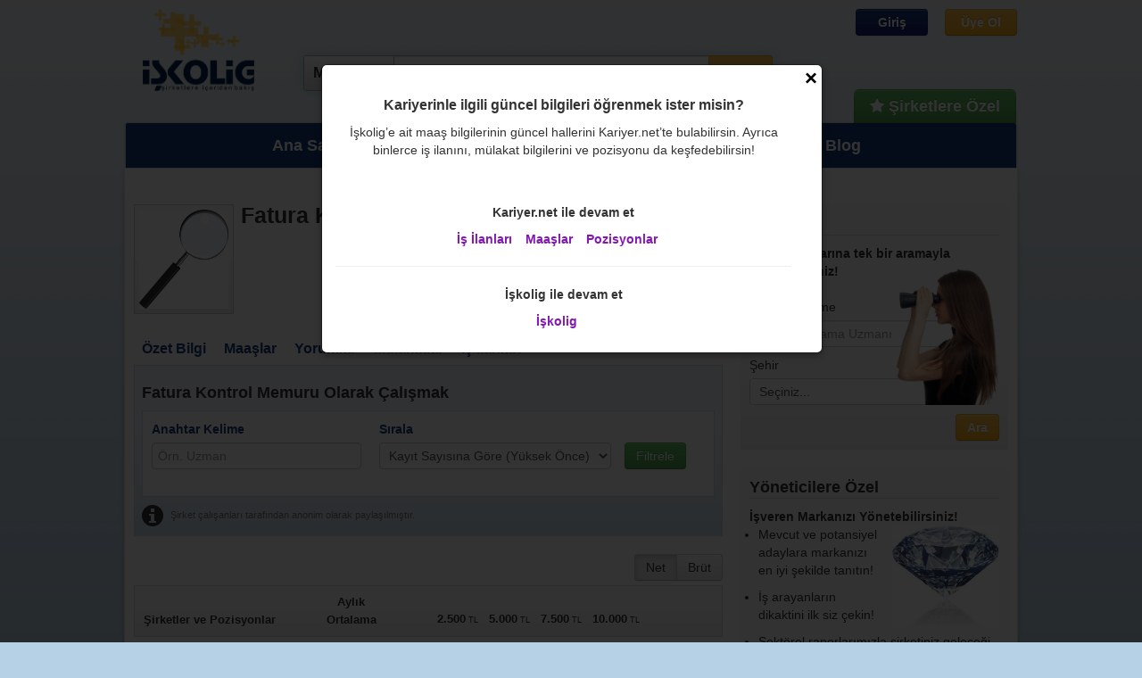

--- FILE ---
content_type: text/html; charset=utf-8
request_url: https://iskolig.com/fatura-kontrol-memuru-maaslari-ve-yan-haklari-1943
body_size: 8888
content:




<!DOCTYPE html PUBLIC "-//W3C//DTD XHTML 1.0 Transitional//EN"
        "http://www.w3.org/TR/xhtml1/DTD/xhtml1-transitional.dtd">
<html xmlns="http://www.w3.org/1999/xhtml">
<head>
    
<script src="//cdn.optimizely.com/js/277881798.js"></script>

    <title>
    Fatura Kontrol Memuru Maaşı ve Yan Hakları
 | İşkolig </title>
    <meta http-equiv="Content-Type" content="text/html; charset=UTF-8"/>
    <meta name="description" content="
    Fatura Kontrol Memuru hakkında herşeyi çalışanların paylaşımlarıyla öğrenebilirsiniz.
    Fatura Kontrol Memuru maaşları, Fatura Kontrol Memuru olarak çalışmak ve Fatura Kontrol Memuru mülakat soruları ve süreci hakkında herşey İşkolig'de!
"/>
    <meta name="keywords" content="
    Fatura Kontrol Memuru ne iş yapar, Fatura Kontrol Memuru maaşları, Fatura Kontrol Memuru maaşı,
    Fatura Kontrol Memuru görevi, Fatura Kontrol Memuru sorumluluğu, Fatura Kontrol Memuru çalışma koşulları,
    Fatura Kontrol Memuru mülakatları, Fatura Kontrol Memuru mülakat soruları
"/>

    <script src="//ajax.googleapis.com/ajax/libs/jquery/1.9.1/jquery.min.js"></script>
    <script src="//ajax.googleapis.com/ajax/libs/jqueryui/1.8.23/jquery-ui.min.js"></script>

    <link rel="stylesheet" href="/static/bootstrap/css/bootstrap.css" type="text/css" media="all"/>
    <!--
    <link rel="stylesheet" href="/static/bootstrap/css/bootstrap-responsive.css">
    -->
    <link href="/static/igbase/css/ig_core.css" rel="stylesheet">
    <!--[if gt IE 7 ]>
        <link rel="stylesheet" href="/static/igbase/css/ig_core_ie_fix.css" type="text/css" media="all"/>
    <![endif]-->

    <script type="text/javascript" src="/static/bootstrap/js/bootstrap.js"></script>
    <script type="text/javascript" src="/static/igbase/js/ig_core.js"></script>
    <script type="text/javascript" src="/static/external/raty/jquery.raty.js"></script>

    
        <script type="text/javascript">
    var _gaq = _gaq || [];
    _gaq.push(['_setAccount', 'UA-26033095-1']);
    _gaq.push(['_trackPageview']);

    (function() {
        var ga = document.createElement('script');
        ga.type = 'text/javascript';
        ga.async = true;
        ga.src = ('https:' == document.location.protocol ? 'https://ssl' : 'http://www') + '.google-analytics.com/ga.js';
        var s = document.getElementsByTagName('script')[0];
        s.parentNode.insertBefore(ga, s);
    })();
</script>
        <script async='async' src='https://www.googletagservices.com/tag/js/gpt.js'></script>
<script>
  var googletag = googletag || {};
  googletag.cmd = googletag.cmd || [];
</script>

<script>
  googletag.cmd.push(function() {
    googletag.defineSlot('/21155722/Iskolig_300x250', [300, 250], 'div-gpt-ad-1530185969625-0').addService(googletag.pubads());
    googletag.pubads().enableSingleRequest();
    googletag.pubads().collapseEmptyDivs(); 
    googletag.enableServices();
    
    
  });

  googletag.cmd.push(function() {
    googletag.defineSlot('/21155722/Iskolig_728x90', [728, 90], 'div-gpt-ad-1530185898743-0').addService(googletag.pubads());
    googletag.pubads().enableSingleRequest();
    googletag.pubads().collapseEmptyDivs(); 
    googletag.enableServices();
    
  });

 

</script>

        <!-- Yandex.Metrika counter -->
<script type="text/javascript">
(function (d, w, c) {
    (w[c] = w[c] || []).push(function() {
        try {
            w.yaCounter24678599 = new Ya.Metrika({id:24678599,
                    webvisor:true,
                    clickmap:true,
                    trackLinks:true,
                    accurateTrackBounce:true});
        } catch(e) { }
    });

    var n = d.getElementsByTagName("script")[0],
        s = d.createElement("script"),
        f = function () { n.parentNode.insertBefore(s, n); };
    s.type = "text/javascript";
    s.async = true;
    s.src = (d.location.protocol == "https:" ? "https:" : "http:") + "//mc.yandex.ru/metrika/watch.js";

    if (w.opera == "[object Opera]") {
        d.addEventListener("DOMContentLoaded", f, false);
    } else { f(); }
})(document, window, "yandex_metrika_callbacks");
</script>
<noscript><div><img src="//mc.yandex.ru/watch/24678599" style="position:absolute; left:-9999px;" alt="" /></div></noscript>
<!-- /Yandex.Metrika counter -->
        <meta property="og:title" content="Şirketlere içeriden bakış"/>
<meta property="og:type" content="website"/>
<meta property="og:url" content="http://www.iskolig.com"/>
<meta property="og:image" content="http://www.iskolig.com/static/images/iskolig_icon.png"/>
<meta property="og:site_name" content="İşkolig"/>
        <meta property="fb:admins" content="100002484216384"/>
        <script type="text/javascript">
  var uvOptions = {};
  (function() {
    var uv = document.createElement('script'); uv.type = 'text/javascript'; uv.async = true;
    uv.src = ('https:' == document.location.protocol ? 'https://' : 'http://') + 'widget.uservoice.com/cgO5V8goml6M8neMgyyEg.js';
    var s = document.getElementsByTagName('script')[0]; s.parentNode.insertBefore(uv, s);
  })();
</script>
    

    
    <link rel="canonical" href="https://iskolig.com/fatura-kontrol-memuru-maaslari-ve-yan-haklari-1943" />

</head>
<body class="body-bg">
<div class="container">
    <div id="PageHeader">
        <div class="master-head">
            <div id="Logo" class="span2" style="">
                <a href="/">
                    <img src="/static/images/iskolig_logo_small.png" alt="İşkolig" width="125"
                         title="İşkolig | Şirketelere içeriden bakış"/>
                </a>
            </div>
            <div class="user-buttons pull-right">
                
                    <a rel="nofollow" href="/user/login/?next=/fatura-kontrol-memuru-maaslari-ve-yan-haklari-1943" class="btn btn btn-primary top-aciton-button" style="font-weight: bold;">Giriş</a>
                    <a rel="nofollow" href="/user/create_account/" class="btn btn btn-action  top-aciton-button">Üye Ol</a>
                
            </div>
        <div class="clearfix"></div>
            <div class="search-box-container visible-desktop">
            <div class="quick-search span8" style="width:524px;">
                <form id="search_box_form" method="get" action="/maas/arama.htm">
                                <div class="channels span1" style="margin-left: 0;">
                                    <span id="current-s">
                                        <span id="current-search">İş İlanı</span>
                                        <span class="i_16_item i_arrow_black"></span>
                                    </span>
                                    <span class="list" style="display: none;">
                                        <span name="salary">Maaş</span>
                                        <span name="review">Yorum</span>
                                        <span name="interview">Mülakat</span>
                                    </span>
                                </div>
                    <div class="span6 offset1" style="margin-left: 100px;width: 350px;">
                                <input type="text"
                                       onblur="returnText(this, 'mute');"
                                       onfocus="clearText(this, 'mute');"
                                       class="mute ac_input"
                                       id="id-keyword"
                                       maxlength="100"
                                       name="q"
                                       autocomplete="off"
                                        style="float: left;">
                                <input type="hidden" id="id_employer_code" name="employer_code" />
                    </div>
                    <div class="span1" style="margin-left: 0;">
                        <button type="submit" style="font-size:16px;float: right;margin-right: -10px;" class="button large">
                            <i class="icon-search"></i>
                            Ara
                        </button>
                    </div>
                </form>
                <script type="text/javascript">
                    //&lt;![CDATA[
                    var input_keyword   = $("#id-keyword");
                    var form            = $("#search_box_form");
                    var currentSearch  = "";

                    $(document).ready(function() {
                        setSearchType("salary");
                        $("#current-s").mouseover( function () {
                            $(".channels .list").show();
                        });
                        $(".channels .list span").click(setSearchType);

                        form.submit(function() {
                            var default_values = "";
                            currentSearch = $("#current-search").attr("name");
                            switch (currentSearch) {
                                case "job":
                                    default_values = "Şirket veya pozisyon adı";
                                    if ( default_values.search(escapeRegExp(input_keyword.val()))!= -1 )
                                        input_keyword.val("");
                                    break;
                                case "salary":
                                    default_values = "Şirket veya pozisyon adı";
                                    if ( default_values.search(escapeRegExp(input_keyword.val()))!= -1 )
                                        input_keyword.val("");
                                    break;
                                case "review":
                                    default_values = "Şirket adı";
                                    if ( default_values.search(escapeRegExp(input_keyword.val()))!= -1 )
                                        input_keyword.val("");
                                    break;
                                case "interview":
                                    default_values = "Şirket adı";
                                    if ( default_values.search(escapeRegExp(input_keyword.val()))!= -1 )
                                        input_keyword.val("");
                                    break;
                            }
                        });
                        $(".channels").mouseleave(function() {
                            $(".channels .list").hide();
                        });
                        IG.set_type_ahead("id-keyword","id_employer_code","/isveren/get_json_employer_list/");
                    });

                    function setSearchType(item) {
                        var currentSearch = item;
                        if($(item).length){
                            var element= $(this);
                            currentSearch =element.attr("name");
                        }
                        //input_keyword.unbind();

                        $(".channels .list").hide();
                        input_keyword.addClass("mute");

                        new_val = input_keyword.val();

                        var salaryDefaultText = "Şirket veya pozisyon adı";
                        var reviewDefaultText = "Şirket adı";

                        switch (currentSearch) {
                            case "job":
                                $("#current-search").text("İş İlanı");
                                $("#current-search").attr("name","job");
                                form.attr("action","/is-ilani/arama");
                                input_keyword.attr("defaultValue",salaryDefaultText);
                                if(new_val != "" && new_val != salaryDefaultText && new_val != reviewDefaultText ){
                                    input_keyword.val(new_val);
                                }else{
                                    input_keyword.val(salaryDefaultText);
                                }

                                currentSearch = "job";
                                break;
                            case "salary":
                                $("#current-search").text("Maaş");
                                $("#current-search").attr("name","salary");
                                form.attr("action","/maas/arama.htm");
                                input_keyword.attr("defaultValue","Şirket veya pozisyon adı");
                                if(new_val != "" && new_val != salaryDefaultText && new_val != reviewDefaultText ){
                                    input_keyword.val(new_val);
                                }else{
                                    input_keyword.val(salaryDefaultText);
                                }

                                currentSearch = "salary";
                                break;
                            case "review":
                                $("#current-search").text("Yorum");
                                $("#current-search").attr("name","review");
                                form.attr("action","/review/search/");
                                input_keyword.attr("defaultValue",reviewDefaultText);
                                if(new_val != "" && new_val != salaryDefaultText && new_val != reviewDefaultText ){
                                    input_keyword.val(new_val);
                                }else{
                                    input_keyword.val(reviewDefaultText);
                                }

                                currentSearch = "review";
                                break;
                            case "interview":
                                $("#current-search").text("Mülakat");
                                $("#current-search").attr("name","interview");
                                form.attr("action","/interview/search/");
                                input_keyword.attr("defaultValue",reviewDefaultText);
                                if(new_val != "" && new_val != salaryDefaultText && new_val != reviewDefaultText ){
                                    input_keyword.val(new_val);
                                }else{
                                    input_keyword.val(reviewDefaultText);
                                }

                                currentSearch = "interview";
                                break;
                        }
                    }

                    function clearText(element, className, text){
                        if (typeof(text) == 'undefined') {
                            var dtext = $(element).attr("defaultValue");
                        }
                        if ($(element).val() == dtext) {
                            $(element).removeClass(className);
                            $(element).val("");
                        }
                    }

                    function returnText(element, className, text){
                        if (typeof(text) == 'undefined') {
                            var dtext = $(element).attr("defaultValue");
                        }
                        if ( $(element).val() == "" ) {
                            $(element).val(dtext);
                            $(element).addClass(className);
                        }
                    }
                    // escape any RegExp
                    function escapeRegExp(str) {
                        return str.replace(/[\-\[\]\/\{\}\(\)\*\+\?\.\\\^\$\&\#\|\;\']/g, "\\$&");
                    }
                    //]]&gt;
                </script>
            </div>
            </div>
        </div>
    </div>
    <div class="clearfix">

    </div>
    
        
                <div class="pull-right" style="margin-top: -17px;">
                    <a href="/isveren/sirketlere_ozel/" class="btn btn-large btn-success" style="margin-right: 1px;border-radius: 6px 6px 0 0;padding: 8px 17px;font-weight: bold;">
                    <i class="icon-star"></i>
                        Şirketlere Özel</a>
                </div>
        
    
    <div class="navbar center header-menu">
        <div class="navbar-inner">
            <ul class="nav" style="display: inline-block;float: none;">
                <li>
                    <a id="HomePage" href="/">
                        Ana Sayfa
                    </a>
                </li>
                <li class="divider-vertical">
                    <a id="Salary" href="/maas/tum-maaslar">
                        Maaşlar
                    </a>
                </li>
                <li class="divider-vertical">
                    <a id="Review" href="/yorum/tum-calisan-yorumlari-ve-puanlari">
                        Yorumlar
                    </a>
                </li>
                <li class="divider-vertical">
                    <a id="Interview" href="/mulakat/tum-mulakat-sorulari-ve-deneyimleri">
                        Mülakatlar
                    </a>
                </li>
                <li class="divider-vertical">
                    <a id="Jobs" href="https://www.kariyer.net/is-ilanlari" target="_blank">
                        İş İlanları
                    </a>
                </li>
                <li class="last-divider-vertical">
                    <a id="Blog" href="/iskolog/posts/">
                        İşkolig Blog
                    </a>
                </li>
            </ul>
        </div>
    </div>
</div>

<div class="container white-rad7">
    
     
<!-- /21155722/Iskolig_728x90 -->

<div class="row">
    <div class="span12" style="text-align: center;">
        <div id='div-gpt-ad-1530185898743-0' style='height:90px; width:728px; margin-left:120px'>
            <script>
                googletag.cmd.push(function () { googletag.display('div-gpt-ad-1530185898743-0'); });
            </script>
        </div>
    </div>
</div>

    <div class="main_col">
        <div class="row">
            <div class="span8">
                







<div class="span2 pull-left" style="margin-left: 0;">
    <table>
        <tr>
            <td class="logo-field">
                <a href="" title=" maaşları, iş ilanları, mülakatları, yorumları">
                    <div class="large-logo-box">
                        <table>
                            <tr>
                                <td style="padding: 5px;">
                                    <img class="logo" title="Job title overview"  alt="job-title-overview-logo"
                                            src="/static/images/magnifier.jpg">
                                </td>
                            </tr>
                        </table>
                    </div>
                </a>
            </td>
        </tr>
    </table>
</div>
<div class="span4 company-overview" style="margin-left: -30px;">
    <h2 class="name-header">
        Fatura Kontrol Memuru
    </h2>
    <div>
        <p>
            
        </p>
        <p>
            
        </p>
        <p>
            
        </p>
    </div>
</div>
<div class="pull-right mr-right-10">
<div class="mr-bottom-10">

                                                <a title="Fatura Kontrol Memuru için maa? ekleyin" href="/maas/ekle/pozisyon_bilgileri/" rel="nofollow">
                                                    <img alt="Maaş ekle" src="/static/images/post_salary_icon.png" style="height: 32px;">
                                                </a>
                                                <a title="Fatura Kontrol Memuru için maa? ekleyin" href="/maas/ekle/pozisyon_bilgileri/" rel="nofollow">Maaş Ekleyin</a>
</div>
    <div class="mr-bottom-10">

                                                <a title="Fatura Kontrol Memuru için yorum ekleyin" href="/yorum/ekle/sirket-sec/" rel="nofollow">
                                                    <img alt="Yorum ekle" src="/static/images/post_review_icon.png" style="height: 32px;">
                                                </a>
                                                <a title="Fatura Kontrol Memuru için yorum ekleyin" href="/yorum/ekle/sirket-sec/" rel="nofollow">Yorum Yazın</a>
</div>
<div>

                                                <a title="Fatura Kontrol Memuru için mülakat ekleyin" href="/mulakat/ekle/sirket-bilgileri/" rel="nofollow">
                                                    <img alt="Mülakat ekle" src="/static/images/post_interview_icon.png" style="height: 32px;">
                                                </a>
                                                <a title="Fatura Kontrol Memuru için mülakat ekleyin" href="/mulakat/ekle/sirket-bilgileri/" rel="nofollow">Mülakatınızı Anlatın</a>
</div>
</div>

<div class="clearfix"></div>
            </div>
        </div>
        <div class="row">
            <div class="span8">
                

<ul class="nav nav-tabs overview-header">
    <li id="overview-header-summary">
        <a href="/fatura-kontrol-memuru-olarak-calismak-1943" title="Fatura Kontrol Memuru maaşları, iş ilanları, mülakatları, yorumları"> Özet Bilgi </a>
    </li>
    <li id="overview-header-salary">
        <a href="/fatura-kontrol-memuru-maaslari-ve-yan-haklari-1943" title="Fatura Kontrol Memuru maaşları ve yan hakları"> Maaşlar </a>
    </li>
    <li id="overview-header-review">
        <a href="/fatura-kontrol-memuru-calisan-yorumlari-1943" title="Fatura Kontrol Memuru çalışma ortamı ve çalışan yorumları"> Yorumlar </a>
    </li>
    <li id="overview-header-interview">
        <a href="/fatura-kontrol-memuru-mulakatlari-ve-mulakat-sorulari-1943" title="Fatura Kontrol Memuru mülakatları ve mülakat soruları"> Mülakatlar </a>
    </li>
    <li id="overview-header-job">
        <a href="/fatura-kontrol-memuru-is-ilanlari-1943" title="Fatura Kontrol Memuru iş ilanları"> İş İlanları</a>
    </li>
</ul>
                <table class="table table-spot-box overview-info-table job-title-overview-info-table">
                    <tr>
                        <td>
                            <h1 class="overview-header">
                                Fatura Kontrol Memuru Olarak Çalışmak
                            </h1>
                    <div class="clearfix"></div>
                            <div class="salary-info-table">
                                <form id="SalaryFilterForm" action="/fatura-kontrol-memuru-maaslari-ve-yan-haklari-1943" method="GET">
                                        <div class="row">
                                            <div class="span3">
                                                <label>Anahtar Kelime</label>
                                                <input type="text" class="span3" placeholder="Örn. Uzman" name="poskw" id="poskw" value="">
                                            </div>
                                            <div class="span3">
                                                <label>Sırala</label>
                                                <select id="SalarySearchSorts"  class="span3" style="width: 260px;" name="sorttype" id="sorttype">
                                                    <option value="max" selected="selected">Kayıt Sayısına Göre (Yüksek Önce)</option>
                                                    <option value="maxd">Kayıt Sayısına Göre (Düşük Önce)</option>
                                                    <option value="pos">Pozisyona Göre (A - Z)</option>
                                                    <option value="posd">Pozisyona Göre (Z - A)</option>
                                                    <option value="avg">Otalama Maaş(Yüksek Önce)</option>
                                                    <option value="avgd">Ortalama Maaş(Düşük Önce)</option>
                                                </select>
                                            </div>
                                            <div class="span1" style="margin-left: 40px;">
                                                <button type="submit" class="btn btn-success" style="margin-top: 25px;">Filtrele</button>
                                            </div>
                                        </div>
                                    </form>
                                    <div class="clearfix"></div>
                            </div>
                            <div class="footer-with-icon">
    <i class="pull-left icon-info-sign icon-2x"></i>
    <div class="pull-left disclaimer">
        Şirket çalışanları tarafından anonim olarak paylaşılmıştır.
    </div>
</div>
                        </td>
                    </tr>
                </table>
            </div>
        </div>

<div class="btn-group pull-right" data-toggle="buttons-radio" style="padding-bottom: 5px;">
    <button type="button" class="btn active" id="action-to-net">Net</button>
    <button type="button" class="btn" id="action-to-gross">Brüt</button>
</div>

    <table class="table table-spot-box table-hover salary-range-box" style="border-top: 1px solid #DDDDDD;">
    <thead>
        <tr>
            <th style="padding-left: 10px;">
                Şirketler ve Pozisyonlar
            </th>
            <th style="text-align: center;">
                Aylık <br/>
                Ortalama
            </th>
            <th>
                <div class="range-col">
                    &nbsp;
                </div>
                <div class="range-col">
                    2.500<small> TL</small>
                </div>
                <div class="range-col">
                    5.000<small> TL</small>
                </div>
                <div class="range-col">
                    7.500<small> TL</small>
                </div>
                <div class="range-col">
                    10.000<small> TL</small>
                </div>
            </th>
        </tr>
    </thead>
        
</table>

        
<div class="pagination pagination-centered pagination-small">
    <ul>
        

        
        
            <li  class="active" >
                <a href="/fatura-kontrol-memuru-maaslari-ve-yan-haklari-1943?page=1">1</a>
            </li>
        
        

        
    </ul>
</div>
    </div>
    <div class="side-bar">
        

<!-- /21155722/Iskolig_300x250 -->
<div id='div-gpt-ad-1530185969625-0'>
    <script>
    googletag.cmd.push(function() { googletag.display('div-gpt-ad-1530185969625-0'); });
    </script>
</div>
    

        





<!-- original form id="jobSearchForm" action="/is-ilani/search/?view=1" method="GET"-->
<form id="jobSearchForm" action="javascript:window.open('https://www.kariyer.net/is-ilanlari/#kw='+$('#kw').val()+'&ct='+$('#ct').val(),'kariyer.net')" method="GET" >
<input type="hidden" name="iskolig" value="1">
    <div class="side-box">
        <h2 class="section">
            İş İlanları
        </h2>
        <h3 class="middle-size" style="line-height: 20px;margin-bottom: 20px;">
            Tüm iş ilanlarına tek bir aramayla ulaşabilirsiniz!
        </h3>
        <div class="clearfix"></div>
        <div>
            <label>Anahtar Kelime</label>
            <div class="input-append">
		<!-- original input id="id_keywd" name="keywd" class="span3" type="text" placeholder="Ön: Pazarlama Uzman1" -->
                <input id="kw" name="kw" class="span3" type="text" placeholder="Örn: Pazarlama Uzmanı" >
            </div>
                   <label>Şehir</label>
            <div class="input-append">
                <select name="ct" id="ct" class="span3">
                    <option value="">Seçiniz...</option>
                    <option value="c6">Ankara</option>
                    <option value="c82">İstanbul(Asya)</option>
                    <option value="c34">İstanbul(Avr.)</option>
                    <option value="c35">İzmir</option>
                    <option value="c1">Adana</option>
                    <option value="c2">Adıyaman</option>
                    <option value="c3">Afyon</option>
                    <option value="c4">Ağrı</option>
                    <option value="c68">Aksaray</option>
                    <option value="c5">Amasya</option>
                    <option value="c7">Antalya</option>
                    <option value="c75">Ardahan</option>
                    <option value="c8">Artvin</option>
                    <option value="c9">Aydın</option>
                    <option value="c10">Balıkesir</option>
                    <option value="c74">Bartın</option>
                    <option value="c72">Batman</option>
                    <option value="c69">Bayburt</option>
                    <option value="c11">Bilecik</option>
                    <option value="c12">Bingöl</option>
                    <option value="c13">Bitlis</option>
                    <option value="c14">Bolu</option>
                    <option value="c15">Burdur</option>
                    <option value="c16">Bursa</option>
                    <option value="c17">Çanakkale</option>
                    <option value="c18">Çankırı</option>
                    <option value="c19">Çorum</option>
                    <option value="c20">Denizli</option>
                    <option value="c21">Diyarbakır</option>
                    <option value="c81">Düzce</option>
                    <option value="c22">Edirne</option>
                    <option value="c23">Elazığ</option>
                    <option value="c24">Erzincan</option>
                    <option value="c25">Erzurum</option>
                    <option value="c26">Eskişehir</option>
                    <option value="c27">Gaziantep</option>
                    <option value="c28">Giresun</option>
                    <option value="c87">Girne</option>
                    <option value="c29">Gümüşhane</option>
                    <option value="c30">Hakkari</option>
                    <option value="c31">Hatay</option>
                    <option value="c76">Iğdır</option>
                    <option value="c32">Isparta</option>
                    <option value="c46">Kahramanmaraş</option>
                    <option value="c78">Karabük</option>
                    <option value="c70">Karaman</option>
                    <option value="c36">Kars</option>
                    <option value="c37">Kastamonu</option>
                    <option value="c38">Kayseri</option>
                    <option value="c71">Kırıkkale</option>
                    <option value="c39">Kırklareli</option>
                    <option value="c40">Kırşehir</option>
                    <option value="c79">Kilis</option>
                   <option value="c41">Kocaeli</option>
                    <option value="c42">Konya</option>
                    <option value="c43">Kütahya</option>
                    <option value="c44">Malatya</option>
                    <option value="c45">Manisa</option>
                    <option value="c47">Mardin</option>
                    <option value="c33">Mersin</option>
                    <option value="c48">Muğla</option>
                    <option value="c49">Muş</option>
                    <option value="c50">Nevşehir</option>
                    <option value="c51">Niğde</option>
                    <option value="c52">Ordu</option>
                    <option value="c80">Osmaniye</option>
                    <option value="c53">Rize</option>
                    <option value="c54">Sakarya</option>
                    <option value="c55">Samsun</option>
                    <option value="c56">Siirt</option>
                    <option value="c57">Sinop</option>
                    <option value="c58">Sivas</option>
                    <option value="c63">Şanlıurfa</option>
                    <option value="c73">Şırnak</option>
                    <option value="c59">Tekirdağ</option>
                    <option value="c60">Tokat</option>
                    <option value="c61">Trabzon</option>
                    <option value="c62">Tunceli</option>
                    <option value="c64">Uşak</option>
                    <option value="c65">Van</option>
                    <option value="c77">Yalova</option>
                    <option value="c66">Yozgat</option>
                    <option value="c67">Zonguldak</option>

                </select>
            </div>

	    
		    <!-- original label>Şehir</label>
            <div class="input-append">
                <input type="text" id="id_city" name="city" placeholder="Örn: İstanbul" class="span3">
            </div-->
            <button class="btn btn-action pull-right " type="submit">Ara</button>
            <div class="clearfix"></div>
        </div>

        <img id="job_search_image" src="/static/images/job_search_image.png" alt="İş Ara" />
    </div>
</form>

        


<div class="side-box">
    <h2 class="section">
        Yöneticilere Özel
    </h2>
    <h3 class="middle-size">
        İşveren Markanızı Yönetebilirsiniz!
    </h3>
    <div class="pull-right">
        <img src="/static/images/isveren_markasi_icon.jpg" class="shine-brand-image" alt="İşveren Markanızı Yönetin" />
    </div>
    <div>
        <ul style="margin-left: 10px;font-size: 120%;">
            <li class="mr-bottom-10">
                Mevcut ve potansiyel adaylara markanızı en iyi şekilde tanıtın!
            </li>
            <li class="mr-bottom-10">
                İş arayanların dikaktini ilk siz çekin!
            </li>
            <li>
                Sektörel raporlarımızla şirketiniz geleceği için doğru adımları atın!
            </li>
        </ul>

    </div>
    <div class="clearfix"></div>
    <a href="/isveren/sirketlere_ozel/" class="btn btn-action pull-right">
        Detaylı Bilgi
    </a>
    <div class="clearfix"></div>
</div>
        


<div class="side-box">
    <h2 class="section">
        İşkolig Blog
    </h2>
    <h3 class="middle-size">
        Mentorluk hepimiz için neden bu kadar önemli?
    </h3>
    <div style="float: right;padding: 10px;">

        
            <img src="https://iskolig-devel-assets.s3.amazonaws.com/media/blog/images/mentorluk-hepimiz-icin-neden-bu-kadar-onemli-shutterstock_65114329.jpg.120x120_q85_crop-center.jpg" width="" height="" alt="İşkolog" >
    </div>
    <div class="post-summary">
        Orman içinde yetişen ağaçların, açık alanda tek başına yetişen ağaçlardan çok daha fazla büyüyebildiğini biliyor muydunuz? Çevrebilimciler bunun sebebini, ormanda büyüyen ağaç köklerinin etraflarındaki diğer ağaçların açtığı kökleri takip ederek ...
    </div>
    <a href="/iskolog/mentorluk-hepimiz-icin-neden-bu-kadar-onemli" class="btn btn-action  pull-right">
        Tamamını Oku
    </a>
    <div class="clearfix"></div>
</div>
    </div>

    <script type="text/javascript">
        $(document).ready(function(){
            $("#overview-header-salary").addClass("active");
            IG.grossNetCalculator.setupSalaryTable("salary-range-box");
        });
    </script>

</div>

<div class="footer">
    <div class="container">
        <div class="row">
            <div class="span6" style="border-right: 1px dotted #CCCCCC;margin-right: -5px;">
                <h2>
                    İşkolig Hakkında
                </h2>
                <p>
                    İşkolig, çalışanların şirketler ve işler hakkında kimlik belirtmeden – anonim olarak – bilgi
                    paylaşabildiği ve bilgi alabildiği, şirketlere içeriden bakış sağlayan ücretsiz bir kariyer topluluğudur.
                </p>
            </div>
            <div class="span2" style="border-right: 1px dotted #CCCCCC;">
               <a href="/main/about_us/">Hakkımızda</a>
					<br/>
                    <a href="/isveren/sirketlere_ozel/">İşveren Markası</a>
					<br/>
					<a href="/main/learn_about_us/">Yardım</a>
					<br/>
					<a href="/main/contact/">İletişim</a>
            </div>
            <div class="span2" style="border-right: 1px dotted #CCCCCC;">

					<a href="/main/community_rules/"> Topluluk Kuralları</a>
					<br/>
					<a href="/main/faq/"> SSS</a>
					<br/>
					<a href="/main/terms_of_use/">Kullanım Koşulları</a>
					<br/>
					<a href="/main/privacy_policy/"> Gizlilik Politikası</a>
            </div>
            <div class="span2" style="border-right: 1px dotted #CCCCCC;">
                <h4>
                    Bizi Takip Edin
                </h4>
                <p>
                    <a href="https://www.facebook.com/iskolig" class="mr-right-10" rel="nofollow">
                        <i class="icon-facebook-sign icon-3x"></i></a>
                    <a href="https://twitter.com/iskolig" class="mr-right-10" rel="nofollow">
                        <i class="icon-twitter-sign icon-3x"></i></a>
                    <a href="http://www.linkedin.com/company/2706625" class="mr-right-10" rel="nofollow">
                        <i class="icon-linkedin-sign icon-3x"></i></a>
                </p>
            </div>
        </div>
        <div class="row">
            <div class="span12 text-center">
					Bu sitenin kullanımında ticari anlaşmazlıklara sebebiyet vermemek için öncelikle kullanım koşullarını kabul etmelisiniz. Siteyi kullanmaya devam ederek bu koşulları kabul etmiş sayılacaksınız.
					<br>
					 Copyright © işkolig.com 2014
            </div>
        </div>
    </div>
</div>
<!-- Modal -->
  <div class="modal fade" id="myModal" role="dialog" data-backdrop="static" 
            data-bs-keyboard="false" 
            tabindex="-1"
            aria-hidden="true">
    <div class="modal-dialog">
    
      <!-- Modal content-->
      <div class="modal-content" style="text-align:center;margin-top:20px"> 
          <button  style="margin-right:5px;;margin-top:-15px;color:#000000;opacity:1;font-size:24px;" type="button" class="close" data-dismiss="modal">&times;</button>
        <div class="modal-body">
          <p style="text-align: center;font-weight: 700;font-size: 16px;">Kariyerinle ilgili güncel bilgileri öğrenmek ister misin?</p>
		  <p>İşkolig’e ait maaş bilgilerinin güncel hallerini Kariyer.net’te bulabilirsin. Ayrıca binlerce iş ilanını, mülakat bilgilerini ve pozisyonu da keşfedebilirsin!</p>
        <br/>  <br/>
		<p style="font-weight:700">Kariyer.net ile devam et</p>
		<p><span ><a style="margin-right:15px;font-weight: 700;color:#8316B5" href="https://www.kariyer.net/is-ilanlari">İş İlanları</a></span><span ><a style="margin-right:15px;font-weight: 700;color:#8316B5" href="https://www.kariyer.net/maaslar" >Maaşlar</a></span><span><a style="margin-right:15px;font-weight: 700;color:#8316B5" href="https://www.kariyer.net/pozisyonlar" >Pozisyonlar</a></span><p>
		<hr>
		<p style="font-weight:700">İşkolig ile devam et</p>
		<p><span><a style="margin-right:15px;font-weight: 700;color:#8316B5" href="#" type="button" data-dismiss="modal">İşkolig</a></span><p>
		</div>        
      </div>      
    </div>
  </div>
  <script type="text/javascript">
if(window.location.href.match(/yorum/)!= null || window.location.href.match(/mulakat/)!= null)
{

}
else
{
$(window).on('load', function() {
        $('#myModal').modal('show');
    });
}
   
</script>
<script defer src="https://static.cloudflareinsights.com/beacon.min.js/vcd15cbe7772f49c399c6a5babf22c1241717689176015" integrity="sha512-ZpsOmlRQV6y907TI0dKBHq9Md29nnaEIPlkf84rnaERnq6zvWvPUqr2ft8M1aS28oN72PdrCzSjY4U6VaAw1EQ==" data-cf-beacon='{"version":"2024.11.0","token":"4c0529d542104204a52ddffd6d279670","r":1,"server_timing":{"name":{"cfCacheStatus":true,"cfEdge":true,"cfExtPri":true,"cfL4":true,"cfOrigin":true,"cfSpeedBrain":true},"location_startswith":null}}' crossorigin="anonymous"></script>
</body>
</html>

--- FILE ---
content_type: text/html; charset=utf-8
request_url: https://www.google.com/recaptcha/api2/aframe
body_size: 266
content:
<!DOCTYPE HTML><html><head><meta http-equiv="content-type" content="text/html; charset=UTF-8"></head><body><script nonce="i0izfSURSzPD7iucww6XoA">/** Anti-fraud and anti-abuse applications only. See google.com/recaptcha */ try{var clients={'sodar':'https://pagead2.googlesyndication.com/pagead/sodar?'};window.addEventListener("message",function(a){try{if(a.source===window.parent){var b=JSON.parse(a.data);var c=clients[b['id']];if(c){var d=document.createElement('img');d.src=c+b['params']+'&rc='+(localStorage.getItem("rc::a")?sessionStorage.getItem("rc::b"):"");window.document.body.appendChild(d);sessionStorage.setItem("rc::e",parseInt(sessionStorage.getItem("rc::e")||0)+1);localStorage.setItem("rc::h",'1769817159126');}}}catch(b){}});window.parent.postMessage("_grecaptcha_ready", "*");}catch(b){}</script></body></html>

--- FILE ---
content_type: application/javascript; charset=utf-8
request_url: https://fundingchoicesmessages.google.com/f/AGSKWxXhooOBPVwNBYhuW6KmHkc1s8-34nzZD6sP1VtG-QZhRfrVXt801DxuRJGnEqRQKCvtlK_V8vnTaM9iehLH8at9enCC7HDsH4PuB7x4dMNWtaG4Dn6YJE3_weIBFO7MDT3b4T6Qug==?fccs=W251bGwsbnVsbCxudWxsLG51bGwsbnVsbCxudWxsLFsxNzY5ODE3MTU4LDMwMzAwMDAwMF0sbnVsbCxudWxsLG51bGwsW251bGwsWzcsOSw2XSxudWxsLDIsbnVsbCwiZW4iLG51bGwsbnVsbCxudWxsLG51bGwsbnVsbCwxXSwiaHR0cHM6Ly9pc2tvbGlnLmNvbS9mYXR1cmEta29udHJvbC1tZW11cnUtbWFhc2xhcmktdmUteWFuLWhha2xhcmktMTk0MyIsbnVsbCxbWzgsIkZmMFJHSFR1bjhJIl0sWzksImVuLVVTIl0sWzE5LCIyIl0sWzE3LCJbMF0iXSxbMjQsIiJdLFsyOSwiZmFsc2UiXV1d
body_size: 213
content:
if (typeof __googlefc.fcKernelManager.run === 'function') {"use strict";this.default_ContributorServingResponseClientJs=this.default_ContributorServingResponseClientJs||{};(function(_){var window=this;
try{
var rp=function(a){this.A=_.t(a)};_.u(rp,_.J);var sp=function(a){this.A=_.t(a)};_.u(sp,_.J);sp.prototype.getWhitelistStatus=function(){return _.F(this,2)};var tp=function(a){this.A=_.t(a)};_.u(tp,_.J);var up=_.ed(tp),vp=function(a,b,c){this.B=a;this.j=_.A(b,rp,1);this.l=_.A(b,_.Qk,3);this.F=_.A(b,sp,4);a=this.B.location.hostname;this.D=_.Fg(this.j,2)&&_.O(this.j,2)!==""?_.O(this.j,2):a;a=new _.Qg(_.Rk(this.l));this.C=new _.eh(_.q.document,this.D,a);this.console=null;this.o=new _.np(this.B,c,a)};
vp.prototype.run=function(){if(_.O(this.j,3)){var a=this.C,b=_.O(this.j,3),c=_.gh(a),d=new _.Wg;b=_.hg(d,1,b);c=_.C(c,1,b);_.kh(a,c)}else _.hh(this.C,"FCNEC");_.pp(this.o,_.A(this.l,_.De,1),this.l.getDefaultConsentRevocationText(),this.l.getDefaultConsentRevocationCloseText(),this.l.getDefaultConsentRevocationAttestationText(),this.D);_.qp(this.o,_.F(this.F,1),this.F.getWhitelistStatus());var e;a=(e=this.B.googlefc)==null?void 0:e.__executeManualDeployment;a!==void 0&&typeof a==="function"&&_.Uo(this.o.G,
"manualDeploymentApi")};var wp=function(){};wp.prototype.run=function(a,b,c){var d;return _.v(function(e){d=up(b);(new vp(a,d,c)).run();return e.return({})})};_.Uk(7,new wp);
}catch(e){_._DumpException(e)}
}).call(this,this.default_ContributorServingResponseClientJs);
// Google Inc.

//# sourceURL=/_/mss/boq-content-ads-contributor/_/js/k=boq-content-ads-contributor.ContributorServingResponseClientJs.en_US.Ff0RGHTun8I.es5.O/d=1/exm=ad_blocking_detection_executable,kernel_loader,loader_js_executable,web_iab_tcf_v2_signal_executable/ed=1/rs=AJlcJMwj_NGSDs7Ec5ZJCmcGmg-e8qljdw/m=cookie_refresh_executable
__googlefc.fcKernelManager.run('\x5b\x5b\x5b7,\x22\x5b\x5bnull,\\\x22iskolig.com\\\x22,\\\x22AKsRol-KGmxKwQ81fU5UoCVhbo5Z2OoeLXJ7s5lkz24oLczVm1NSS7SdW35NCzrQt_P-mZFxWdr2CqNp_oIEINmBaWWMJIqmUDSAncCl-rz4ew9N2Nk66H5ofuB4DUfIdO9NUTVKBblhPkKB-Jr7NgvSey3EQtSe_w\\\\u003d\\\\u003d\\\x22\x5d,null,\x5b\x5bnull,null,null,\\\x22https:\/\/fundingchoicesmessages.google.com\/f\/AGSKWxVlYBIBOYouz4VM3X5t3_Dh6uVcfJDY9QRaLnTZHp0uWsRld_GShlf0MKna5R3dg2Bma42YeixCF62Qe7l_bUeOMPZwwDxGAhQMkSVm08UHhRuTkmcClOqMa8NoEf2Ea4kDVVMokw\\\\u003d\\\\u003d\\\x22\x5d,null,null,\x5bnull,null,null,\\\x22https:\/\/fundingchoicesmessages.google.com\/el\/AGSKWxUb5Kpf1jC54hfkOOS-yq2f8JMgtiXqsZ6Iw-EDlFtaDirloYjUD9DTGp3QrqUgcyVlzLFMKPGqMFwWnAtoz-rM6uXYiUVHd1Y82REUirynb_qOj-7vd5MtLgMuxhtIlcWv68oG9A\\\\u003d\\\\u003d\\\x22\x5d,null,\x5bnull,\x5b7,9,6\x5d,null,2,null,\\\x22en\\\x22,null,null,null,null,null,1\x5d,null,\\\x22Privacy and cookie settings\\\x22,\\\x22Close\\\x22,null,null,null,\\\x22Managed by Google. Complies with IAB TCF. CMP ID: 300\\\x22\x5d,\x5b3,1\x5d\x5d\x22\x5d\x5d,\x5bnull,null,null,\x22https:\/\/fundingchoicesmessages.google.com\/f\/AGSKWxWg6fcVo98R3GSSxZ2eZ-ugjCxDJr2Y1n0chs1idsEe94puATtHx9bOGtAehNcZxY209Jafn4UG1SU3yxvPqt9-sJZTvyZthlb_vPNTYBqD86kedQZCTUkaItGw5jCdYZL0UJ63nA\\u003d\\u003d\x22\x5d\x5d');}

--- FILE ---
content_type: application/javascript; charset=utf-8
request_url: https://fundingchoicesmessages.google.com/f/AGSKWxXxdHjlNTi9aSu86KI952yEr1sT_RsL67RUiuBZN05uifVIjzy8wxIVx850x6CyioXs27_APfrl5IUXJKGjjZm4qTQyGVlVqmlVRmEmmHtTO6zrb7SQi5ZId8pAEkxbzOv5HDJwjY8JG4lIPb8j4Pj8JY3EgQ42k0QnrUNJF5lCddAp1d6S-NQ6awmu/_/ad-scroll./mstextad?/ad_big_/outline-ads-/top_adv_
body_size: -1284
content:
window['08dfdd30-6010-4721-9378-b2a393bcb5e6'] = true;